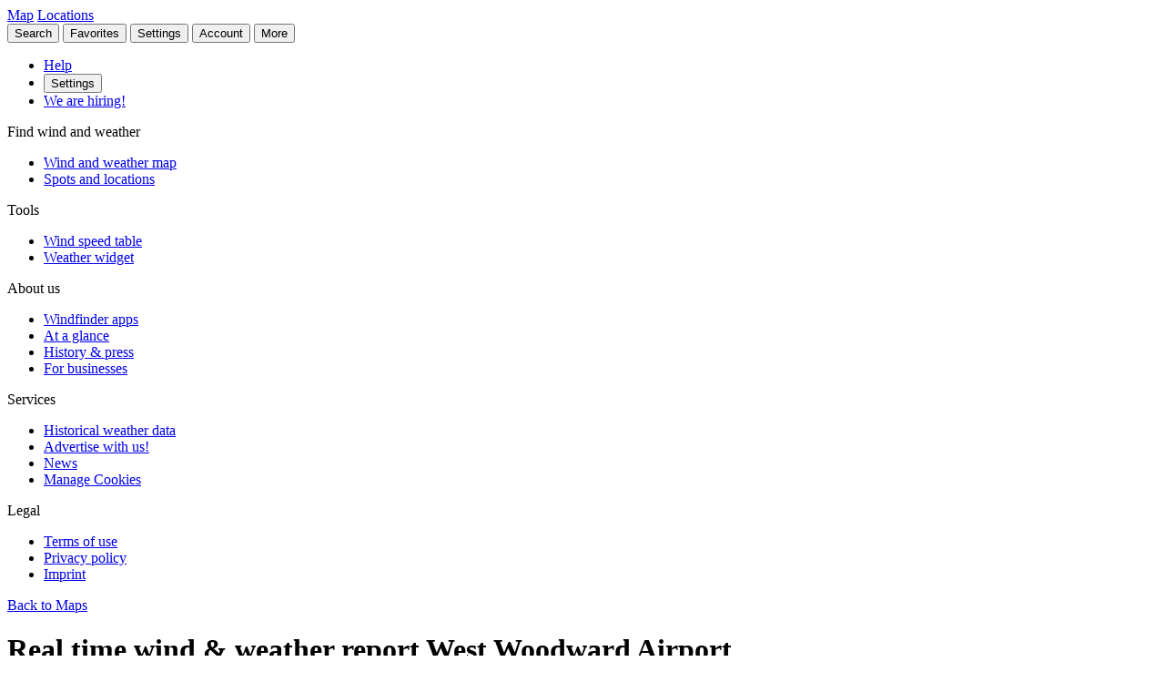

--- FILE ---
content_type: text/html
request_url: https://www.windfinder.com/report/west_woodward_airport
body_size: 17726
content:


<!--


 __        __                      _     _      _             _
 \ \      / /__    __ _ _ __ ___  | |__ (_)_ __(_)_ __   __ _| |
  \ \ /\ / / _ \  / _` | '__/ _ \ | '_ \| | '__| | '_ \ / _` | |
   \ V  V /  __/ | (_| | | |  __/ | | | | | |  | | | | | (_| |_|
    \_/\_/ \___|  \__,_|_|  \___| |_| |_|_|_|  |_|_| |_|\__, (_)
                                                        |___/

          > > > > > www.windfinder.com/careers  < < < < <


-->
<!DOCTYPE html>
<html class="no-js" lang="en">
<head>
    <meta charset="utf-8">
    <meta http-equiv="X-UA-Compatible" content="ie=edge">
    <title>Real time wind & weather report West Woodward Airport - Windfinder
</title>
    <meta name="description" content="Real time wind & weather report / observation West Woodward Airport / Oklahoma, United States of America for kitesurfing, windsurfing, surfing & sailing"/>
    <meta name="author" content="Windfinder.com"/>

    <link href="//cdn.windfinder.net" rel="preconnect" crossorigin>
    <link href="//api.windfinder.com" rel="preconnect" crossorigin>
    <link href="//cdn.windfinder.net" rel="dns-prefetch">
    <link href="//api.windfinder.com" rel="dns-prefetch">

    <link rel="preload" href="//cdn.windfinder.net/prod/fonts/IBMPlexSansCondensed-Text.9ee0c962.woff2" as="font" crossorigin />
    <link rel="preload" href="//cdn.windfinder.net/prod/fonts/IBMPlexSansCondensed-TextItalic.352b864b.woff2" as="font" crossorigin />
    <link rel="preload" href="//cdn.windfinder.net/prod/fonts/IBMPlexSansCondensed-Bold.044f6a1e.woff2" as="font" crossorigin />
    <link rel="preload" href="//cdn.windfinder.net/prod/fonts/IBMPlexSansCondensed-BoldItalic.da3d3adb.woff2" as="font" crossorigin />

    <link rel="stylesheet" href="//cdn.windfinder.net/prod/css/main.720fb0ba.css">
    <link rel="stylesheet" href="//cdn.windfinder.net/prod/css/icons.a20766a8.css">
            <link rel="stylesheet" href="//cdn.windfinder.net/prod/css/spot_styles.fe121f52.css">
    <link rel="stylesheet" media="print" onload="this.media='all'" href="//cdn.windfinder.net/prod/css/icons_spot.0875283e.css">

        <link rel="stylesheet" href="//cdn.windfinder.net/prod/css/spot_report_styles.ced6c4cc.css">

    <script>
    var WFCtx = {};
    WFCtx.initLang = "en";

!function(e){function o(o){for(var a,d,l=o[0],i=o[1],c=o[2],u=0,s=[];u<l.length;u++)d=l[u],Object.prototype.hasOwnProperty.call(r,d)&&r[d]&&s.push(r[d][0]),r[d]=0;for(a in i)Object.prototype.hasOwnProperty.call(i,a)&&(e[a]=i[a]);for(f&&f(o);s.length;)s.shift()();return t.push.apply(t,c||[]),n()}function n(){for(var e,o=0;o<t.length;o++){for(var n=t[o],a=!0,l=1;l<n.length;l++){var i=n[l];0!==r[i]&&(a=!1)}a&&(t.splice(o--,1),e=d(d.s=n[0]))}return e}var a={},r={1:0},t=[];function d(o){if(a[o])return a[o].exports;var n=a[o]={i:o,l:!1,exports:{}};return e[o].call(n.exports,n,n.exports,d),n.l=!0,n.exports}d.e=function(e){var o=[],n=r[e];if(0!==n)if(n)o.push(n[2]);else{var a=new Promise((function(o,a){n=r[e]=[o,a]}));o.push(n[2]=a);var t,l=document.createElement("script");l.charset="utf-8",l.timeout=120,d.nc&&l.setAttribute("nonce",d.nc),l.src=function(e){return d.p+"scripts/"+({0:"common",2:"vendors",3:"B2bRequestModal-B2bRequestModal",4:"SearchModal-SearchModal",5:"AccountInfoMobileModal",6:"AccountModalLoggedin",7:"AccountModalLoggedout",8:"B2bRequestModal",9:"CancelConfigModal",10:"CancelOrderModal",11:"GodmodeUIModal",12:"OrderConfigFinishedModal",13:"SearchModal",14:"SfcModal",15:"SpotmetaModal",16:"TideinfoModal",17:"WeatherWarningAreaModal",18:"WeatherWarningModal",19:"WebcamsOverlayModal",20:"AccountInfoMobileModal-AccountInfoMobileModalContent",21:"CancelConfigModal-CancelConfigModal",22:"CancelOrderModal-CancelOrderModal",23:"GodmodeUIModal-GodmodeUIModal",24:"OrderConfigFinishedModal-OrderConfigFinishedModal",25:"SfcModal-SfcModal",26:"SpotmetaModal-SpotmetaModal",27:"TideinfoModal-TideinfoModal",28:"WeatherWarningAreaModal-WeatherWarningAreaModal",29:"WeatherWarningModal-WeatherWarningModal",30:"WebcamsOverlayModal-WebcamsOverlayModal",32:"GodmodeUIModal-godmodeUI-module-scss",33:"MapConfigDesktop",34:"MapMenuMobile",35:"OrderConfigFinishedModal-confirm_green_small-svg",54:"favoritesMenu",62:"horizonSelect",67:"lang_de",68:"lang_es",69:"lang_fr",70:"lang_it",71:"lang_nl",72:"lang_pt",78:"mapCentering",79:"mapLegend",80:"mapUpdateInfo",91:"settingsMenu",111:"user_account",112:"warnings"}[e]||e)+"."+{0:"1b2b877f",2:"42d4bd50",3:"1f5f2a08",4:"ba81de8d",5:"ea89c7cb",6:"516c79a4",7:"5c2ea6e9",8:"1d1a77a1",9:"032687e4",10:"f46a52a6",11:"ae3ec1ee",12:"18c65b3d",13:"7550474c",14:"41b1b95f",15:"39874277",16:"78db60c1",17:"a3f20d8e",18:"6933e7d9",19:"d6e2fb94",20:"0cd18718",21:"e77705ff",22:"fd014b99",23:"bd260b49",24:"bb192c94",25:"604eeeec",26:"87396ba0",27:"1b849f70",28:"4e90a81f",29:"6e944c62",30:"5e760df6",32:"9e7e4ac1",33:"544706f9",34:"740a1b15",35:"3d66ddbf",54:"9cdd9af3",62:"fb8ef8ca",67:"7eb7db12",68:"8a8a441d",69:"7601ae60",70:"f7cdb7f5",71:"aa70db43",72:"034c5edc",78:"0a6c8ea4",79:"7d9ee451",80:"972bf905",91:"c02052dd",111:"6edb99ab",112:"e5aec1b0"}[e]+".js"}(e),0!==l.src.indexOf(window.location.origin+"/")&&(l.crossOrigin="anonymous");var i=new Error;t=function(o){l.onerror=l.onload=null,clearTimeout(c);var n=r[e];if(0!==n){if(n){var a=o&&("load"===o.type?"missing":o.type),t=o&&o.target&&o.target.src;i.message="Loading chunk "+e+" failed.\n("+a+": "+t+")",i.name="ChunkLoadError",i.type=a,i.request=t,n[1](i)}r[e]=void 0}};var c=setTimeout((function(){t({type:"timeout",target:l})}),12e4);l.onerror=l.onload=t,document.head.appendChild(l)}return Promise.all(o)},d.m=e,d.c=a,d.d=function(e,o,n){d.o(e,o)||Object.defineProperty(e,o,{enumerable:!0,get:n})},d.r=function(e){"undefined"!=typeof Symbol&&Symbol.toStringTag&&Object.defineProperty(e,Symbol.toStringTag,{value:"Module"}),Object.defineProperty(e,"__esModule",{value:!0})},d.t=function(e,o){if(1&o&&(e=d(e)),8&o)return e;if(4&o&&"object"==typeof e&&e&&e.__esModule)return e;var n=Object.create(null);if(d.r(n),Object.defineProperty(n,"default",{enumerable:!0,value:e}),2&o&&"string"!=typeof e)for(var a in e)d.d(n,a,function(o){return e[o]}.bind(null,a));return n},d.n=function(e){var o=e&&e.__esModule?function(){return e.default}:function(){return e};return d.d(o,"a",o),o},d.o=function(e,o){return Object.prototype.hasOwnProperty.call(e,o)},d.p="//cdn.windfinder.net/prod/",d.oe=function(e){throw e};var l=window.webpackJsonpApp=window.webpackJsonpApp||[],i=l.push.bind(l);l.push=o,l=l.slice();for(var c=0;c<l.length;c++)o(l[c]);var f=i;n()}([]);
WFCtx.localeHashes = {"de":"81286183b20bd6646e4117443e89717a33f682c3","fr":"2ba77122b0c6e65eed2457e0831e7e8a4397a86c","it":"4a6318dce822ebdd30982b4f87873e2be30b29f8","nl":"ac277699bfadfbff91aea22b34f882b1270100c4","es":"43603e64d4da6079be7b401e45f1881a30f2103c","pt":"d7b9ca077f63403751e1800039dc781c6ae6e352"};
WFCtx.VERSION = '13.110';    </script>


    <script src="//cdn.windfinder.net/prod/scripts/vendors.42d4bd50.js" defer></script>
    <script src="//cdn.windfinder.net/prod/scripts/common.1b2b877f.js" defer></script>

        <script src="//cdn.windfinder.net/prod/scripts/d3.70316f97.js" defer></script>
        <script src="//cdn.windfinder.net/prod/scripts/spot_report.8bc06ee8.js" defer></script>

            <meta name="robots" content="index, follow"/>

    <meta name="viewport" content="width=device-width, initial-scale=1" />
    <meta name="theme-color" content="#D0021B" />


    <!-- twitter-specific OG -->
    <meta name="twitter:card" content="summary_large_image" />
    <meta name="twitter:site" content="@windfinder" />
    <meta name="twitter:creator" content="@windfinder" />
    <meta name="twitter:domain" content="windfinder.com" />


    <meta name="twitter:title" content="Windfinder.com - Wind and weather report West Woodward Airport" />
    <meta name="twitter:image" content="https://cdn.windfinder.net/prod/images/sharing/og_report.65003acf.png" />
    <meta property="og:title" content="Windfinder.com - Wind and weather report West Woodward Airport" />
    <meta property="og:url" content="https://www.windfinder.com/report/west_woodward_airport" />
    <meta property="og:description" content="Windfinder.com - Wind &amp; weather report West Woodward Airport for kitesurfing, windsurfing, surfing and sailing"/>
    <meta property="og:type" content="website" />
    <meta property="og:image" content="https://cdn.windfinder.net/prod/images/sharing/og_report.65003acf.png" />
    <meta property="og:site_name" content="Windfinder.com" />


    <!-- facebook only OG -->
    <meta property="fb:page_id" content="62028027430" />
    <meta property="fb:app_id" content="162630957105069" />

    <!-- RSS -->
    <link rel="alternate" type="application/rss+xml" title="RSS" href="http://feeds.feedburner.com/windfinder/news?format=xml"/>

    <!-- structured data -->
    <script type="application/ld+json">
        {  "@context" : "http://schema.org",
           "@type" : "WebSite",
           "name" : "Windfinder",
           "alternateName" : "Windfinder.com",
           "url" : "https://www.windfinder.com",
           "sameAs":
           [
                "https://de.windfinder.com",
                "https://es.windfinder.com",
                "https://fr.windfinder.com",
                "https://it.windfinder.com",
                "https://pt.windfinder.com",
                "https://nl.windfinder.com"
           ]
        }
    </script>

    <script type="application/ld+json">
        {
          "@context": "http://schema.org",
          "@type": "Organization",
          "url": "https://www.windfinder.com",
          "logo": "https://cdn.windfinder.net/prod/images/logo/windfinder_logo_type.449067c6.png",
          "sameAs" :
          [
            "https://www.facebook.com/Windfindercom",
            "https://twitter.com/windfinder",
            "https://plus.google.com/+windfinder"
          ]
        }
    </script>

 
 
        <link rel="canonical" href="https://www.windfinder.com/report/west_woodward_airport" />

<link rel="icon" href="//cdn.windfinder.net/prod/images/favicons/favicon.fe187b2c.ico" sizes="any" />
<link rel="icon" href="//cdn.windfinder.net/prod/images/favicons/favicon.66204e41.png" type="image/png" sizes="any" />
<link rel="icon" href="//cdn.windfinder.net/prod/images/favicons/favicon.4891e0e3.svg" type="image/svg+xml">
<link rel="apple-touch-icon" href="//cdn.windfinder.net/prod/images/favicons/apple-touch-icon.655f6feb.png">
<link rel="icon" href="//cdn.windfinder.net/prod/images/favicons/android-chrome-192.86b6080b.png" type="image/png" sizes="192x192">

<link rel="mask-icon" href="//cdn.windfinder.net/prod/images/favicons/favicon-mask.be3e476f.svg" color="#D0021B">

<meta name="application-name" content="Windfinder"/>
<meta name="msapplication-TileColor" content="#FFFFFF" />
<meta name="msapplication-TileImage" content="//cdn.windfinder.net/prod/images/favicons/mstile-144x144.2e931e8d.png" />
    <script>
function readCookie(k,r){return(r=new RegExp('(^|; )'+encodeURIComponent(k)+'=([^;]*)').exec(document.cookie))?r[2]:null;}
function setCookie(n,e){document.cookie=n+'=true; expires='+e+'; path=/';}var rootEl = document.documentElement;
var w = Math.max(rootEl.clientWidth, window.innerWidth);
var h = Math.max(rootEl.clientHeight, window.innerHeight);

var BP_SMALL = 768;
var BP_LARGE = 992;
var BP_XLARGE = 1340; // minimum width for half page ads

WFCtx.layout = {
    vw: w,
    vh: h,

    isSmallDevice: w < BP_SMALL,
    isMediumDevice: w >= BP_SMALL && w < BP_LARGE,
    isLargeDevice: w >= BP_LARGE,
    isExtraLargeDevice: w >= BP_XLARGE,

    isLandscape: w > h,
    isPortrait: w < h
};

WFCtx.language = readCookie('wf_language') || WFCtx.initLang || navigator.language || navigator.browserLanguage;
WFCtx.ga = {};
WFCtx.pageflag = "index";

if (['de', 'fr', 'it', 'nl', 'es', 'pt'].indexOf(WFCtx.language) == -1) {
    WFCtx.language = 'en';
}
        WFCtx.pageflag = 'spot';

WFCtx.features = {
  typedarray: 'Uint8ClampedArray' in window,
  webgl: !!window.WebGLRenderingContext,
  flexbox: 'flex' in rootEl.style,
  flexwrap: 'flexWrap' in rootEl.style,
  tff: /TenFourFox/.test(navigator.userAgent),
};

var ua = navigator.userAgent,
  sb = /SamsungBrowser[/s]([\d]+)\./i.exec(ua);
var samsung = sb && sb.length ? parseInt(sb[1]) : null;

// these can be safely identified
var br = {
  safari: /^((?!chrome|android).)*safari/i.test(ua),
  ios: /iphone|ipad|ipod/i.test(ua),
  android: /android/i.test(ua),
  samsung: samsung
};

var ft = WFCtx.features;
br.isSupported = ft.typedarray && (ft.webgl || ft.tff) && ft.flexbox && ft.flexwrap;

if (br.samsung && br.samsung < 4) {
  br.isSupported = false;
}

WFCtx.browser = br;

if (matchMedia('(hover:hover)').matches) {
  rootEl.classList && rootEl.classList.add('has-hover');
}

if (matchMedia('(hover:none)').matches) {
  rootEl.classList && rootEl.classList.add('no-hover');
}var designWidth = parseInt(localStorage.getItem('wf_design'));
        
if (designWidth > 0) {
  viewport = document.querySelector("meta[name=viewport]");
  viewport.setAttribute('content', 'width=' + designWidth);
  document.querySelector("html").classList.add('desktop-on-mobile');

  var msViewportStyle = document.createElement("style");
  msViewportStyle.appendChild(
      document.createTextNode("@-ms-viewport{width:" + designWidth + "px;}")
  );
  document.getElementsByTagName("head")[0].appendChild(msViewportStyle);
}    </script>



    <script>
      window.API_TOKEN = '54d556542a39d847affca595ef638504';

      window.FC_LAST_UPDATE=1769337376000;window.FC_RUN="06";window.FC_INIT_RUN=1769320800000;

      window.SFC_LAST_UPDATE=1769348360000;window.SFC_RUN="06";window.SFC_INIT_RUN=1769320800000;

    </script>





      <script>
          (function () {
            function loadScript(url) {
              return new Promise((resolve, reject) => {
                const script = document.createElement("script");
                script.src = url;
                script.async = true;
                script.onload = () => resolve();
                script.onerror = () => reject(new Error(`Failed to load ${url}`));
                document.head.appendChild(script);
              });
            }

            loadScript("https://cdn.snigelweb.com/adconsent/adconsent.js").then(() => {
                init_adconsent();
              }).catch(err => {
                console.error("Snigel CMP failed to load", err);
              });;
          })();


          window.googletag = window.googletag || { cmd: [] };
          window.wf_adunits = [];
          window.adngin = window.adngin || { queue: [] };
          window.wf_dfp_id = '1009141';

// GAv4
window.dataLayer = window.dataLayer || [];
function gtag(){dataLayer.push(arguments);}
gtag('js', new Date());

gtag('config', 'G-TL4VNL23TN', { 'anonymize_ip': true, 'send_page_view': false });
          // Helper function to load Google Ads/Analytics tags once consent mode data is
          // ready.
          const loadGtagScript = () => {
            // Load gtag.js script - code taken from
            // https://developers.google.com/tag-platform/security/guides/consent?consentmode=basic#set_up_consent_mode
            var gtagScript = document.createElement('script');
            gtagScript.async = true;
            gtagScript.src = 'https://www.googletagmanager.com/gtag/js?id=G-TL4VNL23TN';

            var firstScript = document.getElementsByTagName('script')[0];
            firstScript.parentNode.insertBefore(gtagScript,firstScript);
          }

    function init_adconsent() {
      adconsent('setPublisherCC', 'DE');
      if (Math.random() > 0.9){
        adconsent('enableGoogleAnalytics');
      }
      adconsent('setPrivacyPolicy', "//www.windfinder.com/contact/privacy_policy.htm");
      adconsent.gdpr('setLogo', "//cdn.windfinder.net/prod/images/assets_svg/logo_red.ce7d8b9e.svg");
      adconsent.gdpr('enableWelcomeTitle');
      adconsent.gdpr('enableWelcomeText');
      adconsent.gdpr('enableRejectChoice', ['de']);
      adconsent.gdpr('setTranslationFiles', { path: '//cdn.windfinder.net/prod/sncmp_locales/tcfv2', locales: ["en", "de", "fr", "es", "pt", "it", "hr", "sv", "nl"] });
      adconsent.gdpr('reconsiderConsent', 48);
      adconsent('getConsent', null, function(consent, success) {
        if (success) {
          if (consent.fullConsent) {
            // Load Snigel loader script
            var snigelScript = document.createElement('script');
            snigelScript.src = 'https://cdn.snigelweb.com/adengine/windfinder.com/loader.js';
            snigelScript.async = true;
            snigelScript.type = 'text/javascript';
            document.head.appendChild(snigelScript);

            // Load analytics
            loadGtagScript();

            /// load Sovrn Signal
            var s = document.createElement('script');
            s.src = '//get.s-onetag.com/85ee9de7-754b-4e9d-ab1f-8c68498a76c9/tag.min.js';
            s.async = true;
            s.defer = true;
            document.head.appendChild(s);
          }
        }
      });
      adconsent('start');
    }


          googletag.cmd.push(function() {
            var wf_adunits = [];
            var wf_snhb_adunits = [];

            googletag.pubads().setTargeting("pps_audience_web", "generic");
            googletag.pubads().setTargeting("pps_content_web", "generic");
            googletag.pubads().setTargeting("language","en");
            googletag.pubads().setTargeting("wf_sw_segment","windfinder");

                     var WIDTH_LARGE_LB = 1410;
              var WIDTH_HALFPAGE_SIDE = 1340;
              var WIDTH_SKY_SIDE = 992;
              var HEIGHT_DESKTOP = 200;
              var WIDTH_TABLET = 768;
              var WIDTH_WIDE_MOBILE = 359;
              var HEIGHT_HIGH_MOBILE = 350;
              var HEIGHT_VERYHIGH_MOBILE = 650;

              var mapping_side = googletag.sizeMapping().
                addSize([0, 0], []).
                addSize([WIDTH_SKY_SIDE, HEIGHT_DESKTOP], [160, 600]).                 addSize([WIDTH_HALFPAGE_SIDE, HEIGHT_DESKTOP], [[300, 600],[160, 600]]).                 build();

              var mapping_mobile_lb_top = googletag.sizeMapping().
                addSize([0,0], [[320, 100],[320, 50]]).                 addSize([WIDTH_TABLET, HEIGHT_DESKTOP], []).                 build();

              var mapping_leaderboard_top = googletag.sizeMapping().
                addSize([WIDTH_LARGE_LB, HEIGHT_DESKTOP], [[970, 90],[728, 90]]).                 addSize([WIDTH_TABLET, HEIGHT_DESKTOP], [728, 90]).                 addSize([0,0], [320, 100]).                 build();

              var mapping_leaderboard_content = googletag.sizeMapping().
                addSize([WIDTH_LARGE_LB, HEIGHT_DESKTOP], [[970, 90],[728, 90]]).                 addSize([WIDTH_TABLET, HEIGHT_DESKTOP], [728, 90]).                 addSize([WIDTH_WIDE_MOBILE, 0], [[336, 280],[300, 250]]).                 addSize([0,0], [300, 250]).                 build();

              var mapping_rectangle_mobile = googletag.sizeMapping().
                addSize([0,0], [300, 250]).                 addSize([WIDTH_WIDE_MOBILE, 0], [[336, 280],[300, 250]]).                 addSize([WIDTH_TABLET, HEIGHT_DESKTOP], [728, 90]).                 addSize([WIDTH_SKY_SIDE, HEIGHT_DESKTOP], []).                 build();

              var mapping_rectangle_mobile = googletag.sizeMapping().
                addSize([0,0], [300, 250]).                 addSize([WIDTH_WIDE_MOBILE, 0], [[336, 280],[300, 250]]).                 addSize([WIDTH_TABLET, 0], []).                 build();

              var mapping_mobile_sticky = googletag.sizeMapping().
                addSize([0, 0], []).
                addSize([0, HEIGHT_HIGH_MOBILE], [320, 50]).                 addSize([WIDTH_TABLET, HEIGHT_DESKTOP], []).                 build();

              var mapping_bottom = googletag.sizeMapping().
                addSize([0,0], [300, 250]).                 addSize([WIDTH_WIDE_MOBILE, 0], [[336, 280],[300, 250]]).                 addSize([WIDTH_WIDE_MOBILE, HEIGHT_HIGH_MOBILE], [[300, 600],[160, 600]]).                 addSize([WIDTH_TABLET, HEIGHT_DESKTOP], [[300, 600],[160, 600]]).                 build();              googletag.pubads().setTargeting("pagetype","general");

	googletag.pubads().setTargeting("pagetype","spot");
	googletag.pubads().setTargeting("spot-id","us6265");
	googletag.pubads().setTargeting("sp-country","724");
	googletag.pubads().setTargeting("sp-region","7501");
        googletag.pubads().setTargeting("subpage","report");

        googletag.defineSlot('/'+window.wf_dfp_id+'/v3_spot_report_content_top', [[728, 90], [970, 90], [320, 100], [320, 50]], 'ad-spot-report-leaderboard')
                 .defineSizeMapping(mapping_leaderboard_top)
                 .addService(googletag.pubads());

        googletag.defineSlot('/'+window.wf_dfp_id+'/v3_spot_report_side_top', [[300, 600], [160, 600]], 'ad-spot-report-skyscraper')
                 .defineSizeMapping(mapping_side)
                 .addService(googletag.pubads());

       googletag.defineSlot('/'+window.wf_dfp_id+'/v3_spot_report_sticky_bottom', [320, 50], 'ad-spot-report-sticky-bottom')
                .defineSizeMapping(mapping_mobile_sticky)
                .setCollapseEmptyDiv(true)
                .addService(googletag.pubads());


        wf_adunits.push('ad-spot-report-leaderboard');
        wf_adunits.push('ad-spot-report-sticky-bottom');
        wf_adunits.push('ad-spot-report-skyscraper');

        wf_snhb_adunits.push({ placement: "adngin-in_content_bottom-0", adUnit: "in_content_bottom" });


        adngin.queue.push(function() {
            adngin.cmd.setGoogletagAdSlotElementIds(wf_adunits);
            adngin.cmd.startAuction(wf_snhb_adunits);
        });


          });

      </script>


    <!-- Google CMP Loading removed -->


  </head>

  <body class="page-spot page--stickytabs" >


    <div class="footer-push">

        <header class="site-header site-header-fixed  siteheader--spot " id="siteheader">
    <div class="site-header__navbar-wrap">
      <a href="/" id="logo-desktop" class="site-header__logo header-logo-red hidden-mobile" aria-label="Return to start page"></a>
      <a href="/" id="logo-mobile" class="site-header__logo header-logo-white hidden-desktop" aria-label="Return to start page"> </a>

      <div class="site-header__toplevel-links">
        <a class="site-header__toplevel-link hidden-mobile" href="/" id="site-header-nav-main">Map</a>
        <a class="site-header__toplevel-link hidden-mobile " href="/locations" id="site-header-nav-locations">Locations</a>
      </div>

      <button id="header-search-toggle"
        class="site-header__searchtoggle"
        onclick="
        if (!this.classList.contains('is-toggled')) {
          if (WFCtx.layout.isSmallDevice) {
            window.scrollCache = Math.max(window.pageYOffset, document.documentElement.scrollTop, document.body.scrollTop);
            document.body.style.top = '-'+ window.scrollCache + 'px';
            document.body.classList.add('modal-open');
          };

          this.classList.add('is-toggled');
        } else {
          this.classList.remove('is-toggled');
            if (WFCtx.layout.isSmallDevice) {
            document.body.classList.remove('modal-open');
            document.body.scrollTop = window.scrollCache;
            document.documentElement.scrollTop = window.scrollCache;
            document.body.style.top = '';
            };
        }
        ">
          <span class="toggleicon icon-search-red"></span>
          <span class="buttonlabel">Search</span>
      </button>

      <button id="header-favstoggle"
        class="site-header__favtoggle"
        title="Favorite spots"
        onclick="
        if (!this.classList.contains('is-toggled')) {
          hideHeaderPopups();
          this.parentNode.parentNode.querySelector('#favscollapse').classList.add('is-visible');
          this.classList.add('is-toggled');
          if (WFCtx.layout.isSmallDevice) {
            window.scrollCache = Math.max(window.pageYOffset, document.documentElement.scrollTop, document.body.scrollTop);
            document.body.style.top = '-'+ window.scrollCache + 'px';
            document.body.classList.add('modal-open');
          };
          } else {
            hideHeaderPopups();
            if (WFCtx.layout.isSmallDevice) {
              document.body.classList.remove('modal-open');
              document.body.scrollTop = window.scrollCache;
              document.documentElement.scrollTop = window.scrollCache;
              document.body.style.top = '';
            };
          }
        ">
        <span class="buttonlabel hidden-mobile">Favorites</span>
        <span class="close-icon icon-close-white-large hidden-desktop"></span>
        <span class="close-icon icon-close-white-small hidden-mobile"></span>
        <span class="toggleicon icon-favorite-white hidden-desktop"></span>
        <span class="toggleicon icon-favorite-grey hidden-mobile"></span>
      </button>

      <button id="header-settingstoggle" class="site-header__settingstoggle" title="Settings"
          onclick="
          if (!this.classList.contains('is-toggled')) {
              hideHeaderPopups();
              this.parentNode.parentNode.querySelector('#settingscollapse').classList.add('is-visible');
              this.classList.add('is-toggled');
                if (WFCtx.layout.isSmallDevice) {
                  window.scrollCache = Math.max(window.pageYOffset, document.documentElement.scrollTop, document.body.scrollTop);
                  document.body.style.top = '-'+ window.scrollCache + 'px';
                  document.body.classList.add('modal-open');
                };
            } else {
              hideHeaderPopups();
                if (WFCtx.layout.isSmallDevice) {
                  document.body.classList.remove('modal-open');
                  document.body.scrollTop = window.scrollCache;
                  document.documentElement.scrollTop = window.scrollCache;
                  document.body.style.top = '';
                  document.body.style.top = '';
                };
            }
          ">
        <span class="buttonlabel">Settings</span>
        <span class="toggleicon icon-settings-grey hidden-mobile"></span>
        <span class="toggleicon icon-settings-white hidden-desktop"></span>
        <span class="close-icon icon-close-white-large hidden-desktop"></span>
        <span class="close-icon icon-close-white-small hidden-mobile"></span>
      </button>

      <button id="header-accounttoggle"
        class="site-header__accounttoggle hidden-mobile"
        title="Account"
        onclick="
        if (!this.classList.contains('is-toggled')) {
          hideHeaderPopups();
          if (WFCtx.layout.isSmallDevice) {
            window.scrollCache = Math.max(window.pageYOffset, document.documentElement.scrollTop, document.body.scrollTop);
            document.body.style.top = '-'+ window.scrollCache + 'px';
            document.body.classList.add('modal-open');
          };
          } else {
            hideHeaderPopups();
            if (WFCtx.layout.isSmallDevice) {
              document.body.classList.remove('modal-open');
              document.body.scrollTop = window.scrollCache;
              document.documentElement.scrollTop = window.scrollCache;
              document.body.style.top = '';
            };
          }
        ">
        <span class="buttonlabel">Account</span>
        <span class="toggleicon icon-account-grey hidden-mobile"></span>
      </button>

      <button id="header-menutoggle"
        title="Main menu"
        class="site-header__menutoggle"
        onclick="
        if (!this.classList.contains('is-toggled')) {
          hideHeaderPopups();
          this.parentNode.parentNode.querySelector('#navcollapse').classList.add('is-visible');
          this.classList.add('is-toggled');
          if (WFCtx.layout.isSmallDevice) {
            window.scrollCache = Math.max(window.pageYOffset, document.documentElement.scrollTop, document.body.scrollTop);
            document.body.style.top = '-'+ window.scrollCache + 'px';
            document.body.classList.add('modal-open');
          };
        } else {
          hideHeaderPopups();
          if (WFCtx.layout.isSmallDevice) {
            document.body.classList.remove('modal-open');
            document.body.scrollTop = window.scrollCache;
            document.documentElement.scrollTop = window.scrollCache;
            document.body.style.top = '';
            window.scrollCache = 0;
          };
        }
        ">
        <span class="buttonlabel hidden-mobile">More</span>
        <span class="burger-fries"></span>
      </button>

    <div id="navcollapse" class="siteheader__navcollapse headerpopup" style="z-index: 90">
      <div class="headerpopup__arrowcontainer headerpopup__arrowcontainer--right"></div>
      <div class="headerpopup__inner">
        <div class="headerpopup-title hidden-desktop">
          <div class="headerpopup-title"><div class="site-header__logo header-logo-white"></div></div>
        </div>
        <div id="menu-scrollcontainer" class="header-scrollcontainer">

          <nav class="sitenav" aria-label="Main" id="sitenav">
            <div class="" id="header-menu-account-buttons"> </div>

            <div>

              <ul class="list-unstyled mt-1 mb-2">

                <li class="sitenav__mainitem">
                  <a class="chevron-link chevron-link--large d-flex items-center w-fit gap-2" href="/help">
                      <div class="h-5 w-5 bg-contain icon-help-brand hidden-mobile"></div>
                      <div class="h-5 w-5 bg-contain icon-help-white hidden-desktop"></div>
                    Help
                  </a>
                </li>

                <li class="sitenav__mainitem hidden-desktop">
                  <button class="chevron-link chevron-link--large d-flex items-center w-fit gap-2" id="header-mobile-settingslink">
                    <div class="h-5 w-5 bg-contain icon-settings-white"></div>
                    Settings
                    </button>
                </li>

                <li class="sitenav__mainitem">
                    <a class="chevron-link chevron-link--large d-flex items-center w-fit gap-2" href="/careers">
                      <div class="h-5 w-5 bg-contain icon-sparcles-brand hidden-mobile"></div>
                      <div class="h-5 w-5 bg-contain icon-sparcles-white hidden-desktop"></div>
                      We are hiring!
                    </a>
                </li>
              </ul>

              <div class="sitenav-divider">
                <span>Find wind and weather</span>
              </div>

              <ul class="list-unstyled">
                <li class="sitenav__mainitem">
                  <a class="chevron-link chevron-link--large" id="header-link-start" href="/">Wind and weather map</a>
                </li>
                <li class="sitenav__mainitem">
                  <a class="chevron-link chevron-link--large" id="header-link-locations" href="/locations">Spots and locations</a>
                </li>
              </ul>

              <div class="sitenav-divider">
                <span>Tools</span>
              </div>

              <ul class="list-unstyled">
                <li class="sitenav__mainitem">
                  <a class="chevron-link chevron-link--large" href="/wind/windspeed.htm">Wind speed table</a>
                </li>
                <li class="sitenav__mainitem">
                  <a class="chevron-link chevron-link--large" href="/apps/homepageweather">Weather widget</a>
                </li>
              </ul>

              <div class="sitenav-divider">
                <span>About us</span>
              </div>

              <ul class="list-unstyled">
                <li class="sitenav__mainitem">
                  <a class="chevron-link chevron-link--large" href="/apps">Windfinder apps</a>
                </li>
                <li class="sitenav__mainitem">
                  <a class="chevron-link chevron-link--large" href="/about">At a glance</a>
                </li>
                <li class="sitenav__mainitem">
                  <a class="chevron-link chevron-link--large" href="/about/history-press.htm">History & press</a>
                </li>
                <li class="sitenav__mainitem">
                  <a class="chevron-link chevron-link--large" href="/about/windfinder-for-businesses.htm">For businesses</a>
                </li>
              </ul>

              <div class="sitenav-divider">
                <span>Services</span>
              </div>

              <ul class="list-unstyled">
                <li class="sitenav__otheritem">
                  <a class="chevron-link" href="/historical-weather-data">Historical weather data</a>
                </li>
                <li class="sitenav__otheritem">
                  <a class="chevron-link" href="/contact/advertising.htm">Advertise with us!</a>
                </li>
                <li class="sitenav__otheritem">
                  <a class="chevron-link" href="https://blog.windfinder.com">News</a>
                </li>
                <li class="sitenav__otheritem">
                  <a class="chevron-link" onclick="(function(){if(window.adconsent){window.adconsent('showGUI')}})();window.gtag('event','select_content', {item_id: 'cookies',content_type: 'link_in_footer'});" href="javascript:void(0);">Manage Cookies</a>
                </li>
              </ul>

              <div class="sitenav-divider">
                <span>Legal</span>
              </div>

              <ul class="list-unstyled">
                <li class="sitenav__otheritem">
                  <a class="chevron-link" href="/contact/terms">Terms of use</a>
                </li>
                <li class="sitenav__otheritem">
                  <a class="chevron-link" href="/contact/privacy_policy.htm">Privacy policy</a>
                </li>
                <li class="sitenav__otheritem">
                  <a class="chevron-link" href="/contact">Imprint</a>
                </li>
              </ul>

            </div>

          </nav>

        </div>
      </div>
    </div>
      <div id="settingscollapse" class="site-header__settingscollapse headerpopup">
        <div class="headerpopup__arrowcontainer headerpopup__arrowcontainer--right"></div>
        <div class="headerpopup__inner" id="settings-container"> </div>
      </div>

      <div id="favscollapse" class="site-header__favscollapse headerpopup">
        <div class="headerpopup__arrowcontainer headerpopup__arrowcontainer--right"></div>
        <div class="headerpopup__inner" id="favs-menu-container"> </div>
      </div>

    </div>

    <script>
      var scripts1 = document.getElementsByTagName( 'script' );
      var me1 = scripts1[ scripts1.length - 1 ];
      var headerElement = me1.parentNode;

      function hideHeaderPopups() {
        headerElement.querySelector('#navcollapse').classList.remove('is-visible');
        headerElement.querySelector('#favscollapse').classList.remove('is-visible');
        headerElement.querySelector('#settingscollapse').classList.remove('is-visible');

        headerElement.querySelector('#header-menutoggle').classList.remove('is-toggled');
        headerElement.querySelector('#header-favstoggle').classList.remove('is-toggled');
        headerElement.querySelector('#header-settingstoggle').classList.remove('is-toggled');
      }
    </script>        </header>

    <main>



<div id="entrypoint-spotheader-warnings"></div>

<div class="spotheader container-wide" id="spotheader">

    <div class="spotheader__spot-backbutton" id="backtomapsbutton-desktop-wrap" style="display: none;">

    <a href="/#9/36.4367/-99.5211/report" id="backtomapsbutton-desktop" class="spot-backbutton icon-back-to-maps">
        Back to Maps
    </a>
    </div>

    <div id="spotheader-fav-star" class="spotheader-fav-star" style="display: none" title=You have saved this spot as a favorite></div>

    <div class="spotheadline" id="spotheader-headline-container">
        <h1 id="spotheader-headline" class="spot-headline">
            <span class="spot-headline__small">Real time wind & weather report
            </span>
            <span id="spotheader-spotname" class="spot-headline__large">West Woodward Airport</span>
        </h1>
    </div>

    <div id="entrypoint-spotcurrent" class="entrypoint-spotcurrent"></div>

    <div class="spotheader__sharing">
        <a class="spotheader-sharelink spotheader-sharelink--fb btn--elevated icon-share-fb-small"
            id="facebook-share"
            rel="noopener"
            href="https://www.facebook.com/dialog/share?app_id=162630957105069&amp;display=page&amp;href=https://www.windfinder.com/forecast/west_woodward_airport%3Futm_source=facebook%26utm_medium=web%26utm_campaign=fb-share&amp;redirect_uri=https://www.windfinder.com/forecast/west_woodward_airport%3Futm_source=facebook%26utm_medium=web%26utm_campaign=fb-share"
            target="_blank"
        >
            Facebook
        </a>
    </div>

</div>

<div class="spotheader-meta container-wide">

    <div id="spotheader-meta-desktop" class=""></div>

    <div class="spotheader-actions-mobile" id="spotheader-actions-mobile">

        <button class="btn btn--icon-center btn--secondary btn--elevated w-100" data-spotmeta-modal-toggle>
            <span class="button-icon"><svg height="14" viewBox="0 0 14 14" width="14" xmlns="http://www.w3.org/2000/svg"><path d="m0 7.00050589c0-3.86601142 3.13527701-7.00050589 7.00049656-7.00050589 3.86621264 0 6.99950344 3.13449447 6.99950344 7.00050589 0 3.86499961-3.1332908 6.99949411-6.99950344 6.99949411-3.86521955 0-7.00049656-3.1344945-7.00049656-6.99949411zm8.16584528 3.32478711c.02363038-.69689037-.46514524-1.17077579-1.13798904-1.19104896-.6429949-.0190061-1.17405645.42320249-1.19395571 1.12009276-.01989926.7006916.48628821 1.1581051 1.1267957 1.1783782.66911269.0190061 1.18524979-.4117988 1.20514905-1.107422zm-2.33251195-7.40862633v5.29493638h2.33333334v-5.29493638z" fill="#121212" fill-rule="evenodd" transform="matrix(-1 0 0 -1 14 14)"/></svg></span>
            <span class="button-label label-default">View spot details</span>
        </button>

    </div>

</div>

<script>
    // show desktop back to maps button
    if (!WFCtx.layout.isSmallDevice) {
        document.getElementById('backtomapsbutton-desktop-wrap').removeAttribute('style');
    }
</script>

        <div class="subnav">
    <div id="tabnav-wrapper" class="tabnav-wrapper">
        <div class="tabnav-wrapper__fadeout"></div>

        <a class="tabnav-wrapper__backbutton icon-chevron-left-red" href="/#9/36.4367/-99.5211" id="backtomapsbutton-mobile">
          Maps
        </a>

        <div class="tabnav tabs-5 container-wide" id="tabnav">

          <ul class="tabs" id="tabs">

              <li  class="tabs__item">
                  <a class="tabs__link tabs__link--forecast " href="/forecast/west_woodward_airport">
                    <div class="icon">
                      <div class="icon-hover-active icon-tabnav-fc-white"></div>
                      <div class="icon-active icon-tabnav-fc-brand"></div>
                    </div>
                    <span>Forecast</span>
                  </a>
              </li>

              <li  class="tabs__item">
                  <a class="tabs__link tabs__link--superforecast " href="/weatherforecast/west_woodward_airport">
                      <div class="icon">
                        <div class="icon-hover-active icon-tabnav-sfc-white"></div>
                        <div class="icon-active icon-tabnav-sfc-brand"></div>
                      </div>
                      <span>Superforecast</span>
                  </a>
              </li>

              <li class="tabs__item">
                  <a  class="tabs__link tabs__link--report active" href="/report/west_woodward_airport">
                    <div class="icon">
                      <div class="icon-hover-active icon-tabnav-report-white"></div>
                      <div class="icon-active icon-tabnav-report-brand"></div>
                    </div>
                    <span>Report</span>
                  </a>
              </li>

              <li  class="tabs__item">
                  <a  class="tabs__link tabs__link--statistic " href="/windstatistics/west_woodward_airport">
                    <div class="icon">
                      <div class="icon-hover-active icon-tabnav-stats-white"></div>
                      <div class="icon-active icon-tabnav-stats-brand"></div>
                    </div>
                     <span>Statistics</span>
                  </a>
              </li>


              <li class="tabs__item">
                  <a  class="tabs__link tabs__link--cam " href="/webcams/west_woodward_airport">
                    <div class="icon">
                      <div class="icon-hover-active icon-tabnav-cam-white"></div>
                      <div class="icon-active icon-tabnav-cam-brand"></div>
                    </div>
                    <span>Webcams</span>
                  </a>
              </li>


            </ul>

        </div>

        <script>
          if (WFCtx.layout.isSmallDevice) {
            var backtomapsbutton = document.getElementById('backtomapsbutton-mobile');
            if (backtomapsbutton) {
              backtomapsbutton.removeAttribute('style');
              var backtomapsbuttonPadding = 'padding-left:'+(backtomapsbutton.clientWidth+15)+'px';
              backtomapsbutton.nextElementSibling.setAttribute('style', backtomapsbuttonPadding);
            }
          }
        </script>

        <script>
            var activeTabElement = document.querySelector('a.tabs__link.active').parentElement;
            var tabNavElement = document.querySelector('.tabnav');

            if (activeTabElement && tabNavElement) {
              var offset = activeTabElement.offsetLeft - (document.querySelector('.tabnav').clientWidth / 2) + (activeTabElement.clientWidth / 2);
              document.querySelector('.tabnav').scrollLeft = offset;
            }
        </script>
    </div>

</div>

      <div class="container-wide">
        <div class="sidebar-right" id="sidebar-ad-scaffold">
          <div class="sidebar-right__content">

        <div class="entrypoint-feedback" id="entrypoint-feedback"> </div>

        <section class="ad-horizontal" id="ad-spot-report-leaderboard">
            <script>
                googletag.cmd.push(function() {
                googletag.display('ad-spot-report-leaderboard');
                });
            </script>
        </section>

        <section class="tab-content">


            <div id="report-container">

                <section class="mb-4 pt-2">

                    <div class="h h--3 c-brand mb-1">Select date</div>

                    <div class="hidden-desktop mb-2 row">
                        <div class="col-xs-9">
                            <select id="select-reportdate" name="select-reportdate" class="styled-select">
                                <option class="placeholder" disabled value="">Choose time span</option>
                                <option value="/report/west_woodward_airport" >Last 24 hours</option>
                                    <option value="/report/west_woodward_airport/2026-01-24">Sat, Jan 24</option>
                                    <option value="/report/west_woodward_airport/2026-01-23">Fri, Jan 23</option>
                                    <option value="/report/west_woodward_airport/2026-01-22">Thu, Jan 22</option>
                                    <option value="/report/west_woodward_airport/2026-01-21">Wed, Jan 21</option>
                                    <option value="/report/west_woodward_airport/2026-01-20">Tue, Jan 20</option>
                                    <option value="/report/west_woodward_airport/2026-01-19">Mon, Jan 19</option>
                                    <option value="/report/west_woodward_airport/2026-01-18">Sun, Jan 18</option>
                            </select>
                        </div>
                    </div>

                    <div class="d-flex gap-2 mb-2 hidden-mobile w-100">

                        <a class="btn btn--secondary  is-active flex-none" href="/report/west_woodward_airport">Last 24 hours</a>

                        <div class="grouped-buttons flex-auto">
                                <a href="/report/west_woodward_airport/2026-01-24" onclick="window.gtag('event', 'internal_link', { page_section: 'spot_main', link_item: 'report_past_day[1]'})" class="btn btn--secondary  w-100 t-ellipsis d-block">Sat, Jan 24</a>
                                <a href="/report/west_woodward_airport/2026-01-23" onclick="window.gtag('event', 'internal_link', { page_section: 'spot_main', link_item: 'report_past_day[2]'})" class="btn btn--secondary  w-100 t-ellipsis d-block">Fri, Jan 23</a>
                                <a href="/report/west_woodward_airport/2026-01-22" onclick="window.gtag('event', 'internal_link', { page_section: 'spot_main', link_item: 'report_past_day[3]'})" class="btn btn--secondary  w-100 t-ellipsis d-block">Thu, Jan 22</a>
                                <a href="/report/west_woodward_airport/2026-01-21" onclick="window.gtag('event', 'internal_link', { page_section: 'spot_main', link_item: 'report_past_day[4]'})" class="btn btn--secondary  w-100 t-ellipsis d-block">Wed, Jan 21</a>
                                <a href="/report/west_woodward_airport/2026-01-20" onclick="window.gtag('event', 'internal_link', { page_section: 'spot_main', link_item: 'report_past_day[5]'})" class="btn btn--secondary  w-100 t-ellipsis d-block">Tue, Jan 20</a>
                                <a href="/report/west_woodward_airport/2026-01-19" onclick="window.gtag('event', 'internal_link', { page_section: 'spot_main', link_item: 'report_past_day[6]'})" class="btn btn--secondary  w-100 t-ellipsis d-block">Mon, Jan 19</a>
                                <a href="/report/west_woodward_airport/2026-01-18" onclick="window.gtag('event', 'internal_link', { page_section: 'spot_main', link_item: 'report_past_day[7]'})" class="btn btn--secondary  w-100 t-ellipsis d-block">Sun, Jan 18</a>
                        </div>

                    </div>

                </section>



                <h2 class="h h--3 c-brand mb-2 mt-2" id="report-headline-wind"><span> Current wind speed & direction </span></h3>

                <section id="entrypoint-wind-chart" class="mb-4" style="min-height: 440px">
                </section>

                <section class="olddata-link br-base b-light p-3 mb-4">
        <div class="row">
            <div class="col-xs-6 col-lg-7">
                <h3 class="h h--3 c-brand mb-1">Historical weather data available</h3>
                <p class="m-0">
                    Looking for weather data for a specific period in the past? We provide archived past measurements from this and many other weather stations. Historical weather data is crucial for work planning, research, education, travel plans, insurance cases and other applications.
                </p>
            </div>
            <div class="col-xs-6 col-lg-5">
                <div class="pt-2">
                    <a class="btn btn--primary btn--chevron mb-1 mt-1" id="spot-olddata-link-shop" data-event="Shop, Upsell, report"
                    href="/historical-weather-data">Get historical data</a>
                </div>
            </div>
        </div>
    </section>

                <h2 class="h h--3 c-brand mb-1" id="report-headline-weather"><span> Current weather reports </span></h2>

                <section id="entrypoint-weather-chart" class="mb-4" style="min-height: 440px">
                </section>


            </div>


        </section><!-- END .tab-content -->

          </div>
          <div class="sidebar-right__sidebar" id="sidebar-ad-container">
        <div class="sidebar-sticky" id="ad-spot-report-skyscraper">
            <script>
                googletag.cmd.push(function() {
                  googletag.display('ad-spot-report-skyscraper');
                });
            </script>
        </div>
          </div>
        </div>
      </div>

      <div class="container-wide">
        <div class="subcontent pt-3 d-flex">
          <div class="subcontent__content">

        <div class="extracontent mb-4">

                <div class="mb-4">
                    <h3 class="h h--3 c-brand mb-2">Nearby weather stations (within 25 km)</h3>
                    <ul class="list-unstyled bt-light mb-3">

                        <li class="locationsitem">
                            <a
                                onclick="window.gtag('event','select_content', {item_id: 'spot_ID_1',content_type: 'nearby_spot'});"
                                href="/report/fort-supply-reservoir" class="locationsitem__link"
                                >
                                <div class="locationsitem__label">
                                    <div class="locationsitem__name c-brand">Fort Supply Lake</div>
                                    <div class="locationsitem__types">
                                        <div class="spot-item__distance">
                                            <span class="icon icon-distance"></span>14km
                                        </div>
                                            <div class="spot-item__feature">Weather station</div>
                                    </div>

                                    <div class="locationsitem__tags">
                                            <div class="chip">Live measurements</div>
                                    </div>
                                </div>
                            </a>
                        </li>
                        <li class="locationsitem">
                            <a
                                onclick="window.gtag('event','select_content', {item_id: 'spot_ID_2',content_type: 'nearby_spot'});"
                                href="/report/gage_airport" class="locationsitem__link"
                                >
                                <div class="locationsitem__label">
                                    <div class="locationsitem__name c-brand">Gage Airport</div>
                                    <div class="locationsitem__types">
                                        <div class="spot-item__distance">
                                            <span class="icon icon-distance"></span>28km
                                        </div>
                                            <div class="spot-item__feature">Weather station</div>
                                    </div>

                                    <div class="locationsitem__tags">
                                            <div class="chip">Live measurements</div>
                                    </div>
                                </div>
                            </a>
                        </li>

                    </ul>

                </div>

            <div class="mb-6" id="nearby-rankings" style="display: none">
        <h2 class="h h--3 c-brand mb-2">West Woodward Airport popularity</h2>

        <div class="w-100 d-grid gap-16">
            <a onclick="window.gtag('event', 'internal_link', { page_section: 'spot_main', link_item: 'locations_country'});"
                class="topspot-rank-item p-2 shadow-elevation-1 hover-elevation br-base" id="nearby-ranking-country" style="display: none"
                href="/locations/united_states">
                <div class="ff-display ff-b fs-32 c-brand mb-half lh-32" data-rank-country> </div>
                <div class="ff-display mb-3 fs-18">
                    In United States of America
                </div>
                <div class="topspot-rank-item-link w-fit d-flex items-center pos-rel c-brand pr-2">Most visited spots in United States of America</div>
            </a>
            <a onclick="window.gtag('event', 'internal_link', { page_section: 'spot_main', link_item: 'locations_region'});"
                class="topspot-rank-item p-2 shadow-elevation-1 hover-elevation br-base" id="nearby-ranking-region" style="display: none"
                href="/locations/united_states/oklahoma">
                <div class="ff-display ff-b fs-32 c-brand mb-half lh-32" data-rank-region> </div>
                <div class="ff-display mb-3 fs-18">
                    In Oklahoma
                </div>
                <div class="topspot-rank-item-link w-fit d-flex items-center pos-rel c-brand pr-2">Most visited spots in Oklahoma</div>
            </a>
            <a onclick="window.gtag('event', 'internal_link', { page_section: 'spot_main', link_item: 'locations_worldwide'});"
                class="topspot-rank-item p-2 shadow-elevation-1 hover-elevation br-base" id="nearby-ranking-global" style="display: none"
                href="/locations">
                <div class="ff-display ff-b fs-32 c-brand mb-half lh-32" data-rank-global> </div>
                <div class="ff-display mb-3 fs-18">
                    Worldwide
                </div>
                <div class="topspot-rank-item-link w-fit d-flex items-center pos-rel c-brand pr-2">Most visited spots worldwide</div>
            </a>
        </div>
    </div>

            <div class="pb-3 pt-3 bb-light" id="nearby-topspots-link" style="display: none">
        <h3 class="h h--3 c-brand mb-2">Most popular spots in United States of America</h3>
        <p class="text__p mb-2">Have a look at the top kitesurfing, windsurfing, sailing, surfing or fishing spots in United States of America</p>
        <a onclick="window.gtag('event', 'internal_link', { page_section: 'spot_main', link_item: 'locations_country'});" href="/locations/united_states" class="btn btn--light btn--chevron-right c-brand mb-2">Most visited spots in United States of America</a><br>
        <a onclick="window.gtag('event', 'internal_link', { page_section: 'spot_main', link_item: 'locations_worldwide'});" href="/locations" class="btn btn--light btn--chevron-right c-brand">Most visited spots worldwide</a>
    </div>

        </div>
          

<div class="seotext mb-4" id="spot-seotext">
        <h2 class="h h--3 c-brand mb-2">Additional information</h2>
                    <p class="text__p">
                <h3 class="label label--primary">General</h3>
                    This is the wind, wave and weather report for West Woodward Airport in Oklahoma, United States of America.
                Windfinder specializes in wind, waves, tides and weather reports & forecasts for wind related sports like kitesurfing, windsurfing, surfing, sailing or paragliding.
            </p>
            <p class="text__p">
                <h3 class="label label--primary">Report</h3>
                    These are the real-time observations from the weather station at West Woodward Airport. The lines in the graph indicate the average wind speed and wind gusts, the arrows represent the wind direction.
                    The arrows point in the direction in which the wind is blowing.
            </p>
            <p class="text__p">
                Check the wind report for West Woodward Airport to search for the best travel destinations for your kiteboarding, windsurfing or sailing vacations in United States of America.
                Use the report to find the wind speed and wind direction today in West Woodward Airport.
            </p>

                    <p class="text__p">
            <h3 class="label label--primary">Statistics</h3>
            For statistical and historical real weather data see the <a href="/windstatistics/west_woodward_airport" class="text__link">wind and weather statistics</a> for this location.
        </p>

    <p class="text__p">
        <h3 class="label label--primary">Severe Weather Warnings</h3>
        When a severe weather warning or advisory is provided by the local meteorological institute, we display it as a banner above the wind forecast.<br />
        The weather warning, for example a high wind warning, can help you prepare for dangerous weather conditions and avoid weather-related risks. The color scale indicates the intensity of the predicted weather event. For more details click or tap on the warning. General information about severe weather warnings can be found in our <a href="/help/usage/severe-weather-warnings.htm" class="text__link">help section</a>.<br />
        Please be aware that severe weather may occur without a prior severe weather warning being reported.
    </p>

    <p class="text__p">
        <h3 class="label label--primary">Units</h3>
        We use knots and degrees Celsius as our default units. These units are often used by sailors, kiters, surfers, windsurfers and paragliders. Use website settings to switch between units and 7 different languages at any time. For converting between wind speed units such as knots, km/h (kilometers per hour), m/s (meters per second), and mph (miles per hour) use our <a href="/wind/windspeed.htm" class="text__link">wind speed calculator</a>.
    </p>

            <p class="text__p">
                <span class="label label--primary">Help</span>
                If you need more information about our wind report for West Woodward Airport, have a look at our <a href="/help/usage/live-measurements-reports.htm" class="text__link">help section</a>.
            </p>


    </div>          </div>
          <div class="subcontent__ad mb-4 flex-none">
        <div id='adngin-in_content_bottom-0' style="display: none;"></div>
          </div>
        </div>
      </div>
    </main>


    </div><!-- end footer-push -->

      <footer class="sitefooter">

        <div class="container-wide">

          <div class="sitefooter__logo"> </div>

          <nav class="breadcrumbs">
              <ol vocab="https://schema.org/" typeof="BreadcrumbList">
                <li property="itemListElement" typeof="ListItem" class="bc-home">
                    <a href="/" property="item" typeof="WebPage"><span property="name">Home</span></a>
                    <meta property="position" content="1">
                </li>
        <li property="itemListElement" typeof="ListItem" class="bc-section">
            <a href="/forecasts" property="item" typeof="WebPage"><span property="name">Forecasts & reports</span></a>
            <meta property="position" content="2">
        </li>
        <li property="itemListElement" typeof="ListItem" class="bc-country">
            <a href="/#10/36.4367/-99.5211/report" property="item" typeof="WebPage"><span property="name">United States of America</span></a>
            <meta property="position" content="3">
        </li>
        <li property="itemListElement" typeof="ListItem" class="bc-spot">
            <a href="/report/west_woodward_airport" property="item" typeof="WebPage">
                <span property="name">Report West Woodward Airport</span>
            </a>
            <meta property="position" content="4">
        </li>
              </ol>
          </nav>
        </div>

        <div class="container-wide mb-2">
          <div class="row">

            <div class="col-md-3 col-lg-4">
                <div class="c-brand mb-1">
                  <strong>Windfinder apps</strong>
                </div>
                <div class="d-flex flex-wrap gap-16 mb-2">
                  <a class="d-block h-10"
                    href="https://apps.apple.com/app/windfinder/id336829635">
                    <img class="img-responsive-v" width="120" height="40" loading="lazy" src="//cdn.windfinder.net/prod/images/assets_png/badge_appstore.2f75afba.png" alt="Download the Windfinder App for iOS on the Appstore" />
                  </a>
                  <a class="d-block h-10"
                    href="https://play.google.com/store/apps/details?id=com.studioeleven.windfinder&referrer=utm_source%3Dfooter%26utm_medium%3Dweb%26utm_content%3Dbutton">
                    <img class="img-responsive-v" width="141" height="42" loading="lazy" src="//cdn.windfinder.net/prod/images/assets_png/badge_playstore.7e161b8f.png" alt="Download the Windfinder App for Android on Google Play" />
                  </a>
                </div>
                <div class="mb-4">
                  <a class="chevron-link"
                    style="text-decoration: underline"
                    href="/apps">
                    Learn more about our apps
                  </a>
                </div>
            </div>

            <div class="col-md-9 col-lg-8">
              <div class="row">
                <div class="col-xs-6 col-sm-3">
                  <div class="c-brand mb-1">
                    <strong>Wind and weather</strong>
                  </div>
                  <ul class="list-unstyled mb-4" id="footer-links-weather">
                    <li class="my-1">
                      <a class="chevron-link"
                        onclick="window.gtag('event','select_content', {item_id: 'map',content_type: 'link_in_footer'});"
                        href="/">
                        Weather maps
                      </a>
                    </li>
                    <li class="my-1">
                      <a class="chevron-link"
                        onclick="window.gtag('event','select_content', {item_id: 'forecasts',content_type: 'link_in_footer'});"
                        href="/forecasts">
                        Forecasts & reports
                      </a>
                    </li>
                    <li class="my-1">
                      <a class="chevron-link"
                        onclick="window.gtag('event','select_content', {item_id: 'locations',content_type: 'link_in_footer'});"
                        href="/locations">Locations</a>
                    </li>
                  </ul>
                </div>
                <div class="col-xs-6 col-sm-3">
                  <div class="c-brand mb-1">
                    <strong>Services</strong>
                  </div>
                  <ul class="list-unstyled mb-4" id="footer-links-resources">
                    <li class="my-1">
                      <a class="chevron-link" href="/help" onclick="window.gtag('event','select_content', {item_id: 'help section',content_type: 'link_in_footer'});">
                        Help & FAQs
                      </a>
                    </li>
                    <li class="my-1">
                      <a class="chevron-link"
                        onclick="window.gtag('event','select_content', {item_id: 'apps',content_type: 'link_in_footer'});"
                        href="/apps">Windfinder apps
                      </a>
                    </li>
                    <li class="my-1">
                      <a
                        class="chevron-link"
                        href="/historical-weather-data" onclick="window.gtag('event','select_content', {item_id: 'historical weather data',content_type: 'link_in_footer'});">
                          Historical weather data
                        </a>
                    </li>
                    <li class="my-1">
                      <a
                        class="chevron-link"
                        href="/apps/homepageweather" onclick="window.gtag('event','select_content', {item_id: 'widgets',content_type: 'link_in_footer'});">
                          Weather widgets
                        </a>
                    </li>
                    <li class="my-1">
                      <a
                        class="chevron-link"
                        href="/wind/windspeed.htm" onclick="window.gtag('event','select_content', {item_id: 'wind speed table',content_type: 'link_in_footer'});">
                          Wind speed table
                        </a>
                    </li>
                    <li class="my-1">
                      <a
                        class="chevron-link"
                        onclick="window.gtag('event','select_content', {item_id: 'business API',content_type: 'link_in_footer'});"
                        href="/about/windfinder-for-businesses.htm">
                          For businesses / API
                      </a>
                    </li>
                    <li class="my-1">
                      <a
                        class="chevron-link"
                        onclick="adconsent('showGUI');window.gtag('event','select_content', {item_id: 'cookies',content_type: 'link_in_footer'});"
                        href="javascript:void(0);">
                          Manage Cookies
                      </a>
                    </li>
                  </ul>
                </div>
                <div class="col-xs-6 col-sm-3">
                  <div class="c-brand mb-1">
                    <strong>Company</strong>
                  </div>
                  <ul class="list-unstyled mb-4" id="footer-links-company">
                    <li class="my-1">
                      <a class="chevron-link"
                        onclick="window.gtag('event','select_content', {item_id: 'about',content_type: 'link_in_footer'});"
                        href="/about">
                          About Windfinder 
                      </a>
                    </li>
                    <li class="my-1">
                      <a class="chevron-link"
                        href="/about/history-press.htm" onclick="window.gtag('event','select_content', {item_id: 'history',content_type: 'link_in_footer'});">History & press</a>
                    </li>
                    <li class="my-1">
                      <a
                        class="chevron-link"
                        onclick="window.gtag('event','select_content', {item_id: 'advertise',content_type: 'link_in_footer'});"
                        href="/contact/advertising.htm">
                          Advertise with us!
                      </a>
                    </li>
                    <li class="my-1">
                      <a class="chevron-link"
                      href="https://blog.windfinder.com" onclick="window.gtag('event','select_content', {item_id: 'blog',content_type: 'link_in_footer'});">News / Blog</a>
                    </li>
                    <li id="jobs-link-footer">
                      <a
                        class="chevron-link"
                        onclick="window.gtag('event','select_content', {item_id: 'careers',content_type: 'link_in_footer'});"
                        href="/careers">
                          We are hiring!
                      </a>
                    </li>
                  </ul>
                </div>
                <div class="col-xs-6 col-sm-3">
                  <div class="c-brand mb-1">
                    <strong>Connect with us</strong>
                  </div>
                  <ul class="list-unstyled mb-4" id="footer-links-social">
                    <li class="my-1">
                      <a class="chevron-link"
                      href="https://twitter.com/windfinder"><div class="icon icon-footer-twitter-red"></div>Twitter</a>
                    </li>
                    <li class="my-1">
                      <a class="chevron-link"
                      href="https://www.facebook.com/Windfindercom"><div class="icon icon-footer-facebook-red"></div>Facebook</a>
                    </li>
                    <li class="my-1">
                      <a class="chevron-link"
                      href="https://www.instagram.com/windfindercom"><div class="icon icon-footer-instagram-red"></div>Instagram</a>
                    </li>
                    <li class="my-1">
                      <a class="chevron-link"
                      href="https://www.youtube.com/channel/UCq_HcgNXKkujvx9b20Ab5ZA"><div class="icon icon-footer-youtube-red"></div>Youtube</a>
                    </li>
                  </ul>
                </div>
              </div>
            </div>

          </div>
        </div>

        <div class="container-wide">
          <div class="bt-light pt-2">
            <ul class="list-unstyled list-inline">
                <li>&copy; Windfinder.com 2025</li>
                <li><a href="/contact/terms">Terms of use</a></li>
                <li><a href="/contact/privacy_policy.htm">Privacy Policy</a></li>
                <li><a href="/contact">Imprint</a></li>
            </ul>
          </div>
        </div>
      </footer>



    <div id="entrypoint-survey"> </div>

    <div id="entrypoint-modal"> </div>
    <div id="entrypoint-bottom-sheet"> </div>

    <div id="entrypoint-onboarding"> </div>


    <div id="entrypoint-alert"> </div>
    <div id="entrypoint-release-hint"> </div>


      <div class="ad-sticky-bottom">
        <div id="ad-spot-report-sticky-bottom">
            <script>
                googletag.cmd.push(function() {
                    googletag.display('ad-spot-report-sticky-bottom');
                });
            </script>
        </div>
      </div>


    <script>
      try {
        const metatag = document.querySelector("[name=viewport]")

        if (navigator.userAgent?.indexOf('iPhone') > -1 && !!metatag) {
            const metatagContent = metatag.getAttribute("content");
            metatag.setAttribute("content", metatagContent +  ", user-scalable=no");
        }
      } catch(e) {
        if(isDev) {
          console.warn("[name=viewport] correction for iPhone failed", e)
        }
      }
    </script>

    <script>

        WFCtx.ga.pageType = 'spot';
        WFCtx.ga.pageTitle = 'Report/West Woodward Airport';
        WFCtx.ga.contentGroup = 'Report';


        window.gtag('event','spot_impression', {
            spot_id: 'us6265',
            region_id: '7501',
            country_id: '724'
        });

window.isError = function(msg) {
    var ignores = [
        'XHR error loading',
        'document.getElementsByClassName.ToString is not a function',
        'Blocked a frame with origin'
    ];
    var check = function(ignoreError) { return msg && msg.indexOf ? msg.indexOf(ignoreError) == -1 : false; };
    return ignores.every(check);
};

window.errorCtr = {};

window.forwardError = function(e, msg, url, line, col) {
    msg = (e && e.message) || msg;
    var log = [
        'Version: ' + WFCtx.VERSION,
        'UA: ' + navigator.userAgent,
        'Name: ' + (e && e.name),
        'Line: ' + line,
        'Col: ' + col,
        'Message: ' + msg
    ];

    var stack = '';
    if (e && e.stack && typeof e.stack === "string") {
        stack = e.stack.replace('<vendor>', '');
        var trace = stack.split('\n').map(function (line) { return line.trim()});
        stack = trace.splice(trace[0] == 'Error' ? 2 : 1).join('\n');
    }

    var gav4Error = {
        version: WFCtx.VERSION,
        ua: navigator.userAgent,
        error: (e && e.name),
        place: `${line}:${col}`,
        message: msg,
        stack: stack
    }

    log.push('Stack: ' + stack);
    var errorLogMsg = log.join('\n');

    'error' in console ?
    console.error(errorLogMsg) : console.log(errorLogMsg);

    if (WFCtx.env == 'prod' && isError(msg) && !errorCtr[errorLogMsg]) {
        gtag('event', 'exception', { 'description': errorLogMsg, 'fatal': false });
        gtag('event', 'map-exception', gav4Error);
        errorCtr[errorLogMsg] = 1;
    }
};

window.onerror = function(msg, url, line, col, error){
    forwardError(error, msg, url, line, col);
};
        window.ctx = [{
            language: WFCtx.language,
                spot: {"id":"us6265","kw":"west_woodward_airport","n":"West Woodward Airport","lat":36.4367,"lon":-99.5211,"el":667,"o_id":"America/Chicago","r_id":7501,"r":"Oklahoma","c_id":724,"c":"United States of America","tags":["topography.land","infrastructure.airport","meteo.wind_fc_sfc","meteo.wind_fc_wf","meteo.statistic","meteo.weatherstation","meteo.has_report"],"forecast_products":[{"id":"gfs","name":"Forecast","horizons":80,"update_interval":360,"run_days":10,"forecast_models":[{"id":"gfs","name":"GFS","resolution_hor":13.0,"horizon_interval":180,"update_times":["2026-01-25T01:00:00Z","2026-01-25T07:00:00Z","2026-01-25T13:00:00Z","2026-01-25T19:00:00Z"]}]},{"id":"sfc","name":"Superforecast","horizons":72,"update_interval":360,"run_days":3,"forecast_models":[{"id":"nam5","name":"Superforecast North America","resolution_hor":5.0,"horizon_interval":60,"update_times":["2026-01-25T04:00:00Z","2026-01-25T10:00:00Z","2026-01-25T16:00:00Z","2026-01-25T22:00:00Z"]}]},{"id":"gfs","name":"Forecast","horizons":80,"update_interval":360,"run_days":10,"forecast_models":[{"id":"icon-global","name":"ICON Global","resolution_hor":13.0,"horizon_interval":180,"update_times":["2026-01-25T01:00:00Z","2026-01-25T07:00:00Z","2026-01-25T13:00:00Z","2026-01-25T19:00:00Z"]}]},{"id":"sfc","name":"Superforecast","horizons":72,"update_interval":360,"run_days":3,"forecast_models":[{"id":"gem-regional","name":"GEM","resolution_hor":10.0,"horizon_interval":60,"update_times":["2026-01-25T04:30:00Z","2026-01-25T10:30:00Z","2026-01-25T16:30:00Z","2026-01-25T22:30:00Z"]}]}],"has":"1111000"},
                kw_country: "united_states",
                kw_region: "oklahoma",
        }];


window.ctx.push({
  spotheader: {
    utcOffset: -6.0,
    sunrise: '2026-01-25T07:41:19-06:00',
    sunset: '2026-01-25T17:59:58-06:00',
    isPolarDay: false,
    isPolarNight: false,
    elevation: 667,
  },
  timezone: {
      dstBegin: "2025-11-02T07:00:00Z",
    
      dstEnd: "2026-03-08T08:00:00Z",
    id: "",
    utcOffset: "-6"
  },
    cc: {
        lastUpdateTimeLocal: "2026-01-25T07:55:00-06:00",
       
        isNight: false, 

        isReport: true,

        wd: 330,
        ws: 5.8314,

        cl: 100.0,
        at: -15.949999999999989,
        ap: 1023.0,
        p: null,
        pt: null    },
});
        window.ctx.push({
            isReport: true,
            warnings: {},
            spotCopyright: {
                hasCopyright: false,
                source: null,
                url: null            },
            reportData: {
                spotId: 'us6265',
                start: null            },
            hasWaves: false        })

      function runApp() {
        try {
          new window.App();
        }
        catch (e) {
          forwardError(e, e.message);
        }
      }

      function main() {
        if (["complete", "interactive", "loaded"].indexOf(document.readyState) > -1) {
          runApp();
        }
        else {
          document.addEventListener('DOMContentLoaded', function () { runApp() });
        }
      };

      main();
    </script>

    <link rel="stylesheet" media="print" onload="this.media='all'" href="//cdn.windfinder.net/prod/css/main_secondary.a2f955ae.css"/>
    <link rel="stylesheet" media="print" href="//cdn.windfinder.net/prod/css/print.f17d0350.css"/>

  </body>

</html>